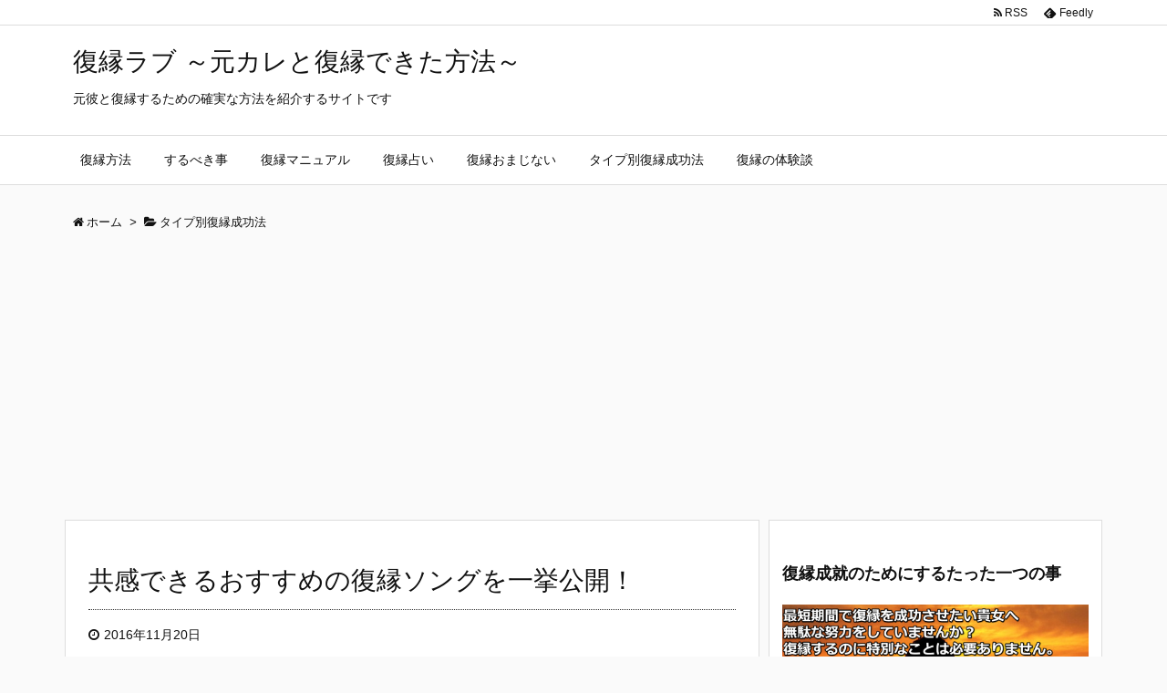

--- FILE ---
content_type: text/html; charset=UTF-8
request_url: http://hukuenlove.com/hukuensong/
body_size: 16148
content:
<!DOCTYPE html>
<html lang="ja" itemscope itemtype="http://schema.org/WebPage">
<head prefix="og: http://ogp.me/ns# article: http://ogp.me/ns/article# fb: http://ogp.me/ns/fb#">
<meta charset="UTF-8" />
<meta http-equiv="X-UA-Compatible" content="IE=edge" />
<meta name="viewport" content="width=device-width, initial-scale=1, user-scalable=yes" />
<title>共感できるおすすめの復縁ソングを一挙公開！ | 復縁ラブ ～元カレと復縁できた方法～</title><link rel='dns-prefetch' href='//ajax.googleapis.com' /><link rel='dns-prefetch' href='//s.w.org' /><meta name="description" content="復縁をしたくて色々と頑張ってる時と言うのは、気持ち的に辛い日々を送る事になります。そんな時に、気持ちを落ち着かせるために復縁ソングを聴く事はかなりオススメです。復縁の辛い時期に、精神的に安定させるため..." /><meta property="og:type" content="article" /><meta property="og:url" content="http://hukuenlove.com/hukuensong/" /><meta property="og:title" content="共感できるおすすめの復縁ソングを一挙公開！ | 復縁ラブ ～元カレと復縁できた方法～" /><meta property="og:description" content="復縁をしたくて色々と頑張ってる時と言うのは、気持ち的に辛い日々を送る事になります。そんな時に、気持ちを落ち着かせるために復縁ソングを聴く事はかなりオススメです。復縁の辛い時期に、精..." /><meta property="og:image" content="http://hukuenlove.com/wp-content/uploads/2016/10/hukuenlove_hukuensong.jpg" /><meta property="og:image:width" content="400" /><meta property="og:image:height" content="296" /><meta property="og:site_name" content="復縁ラブ ～元カレと復縁できた方法～" /><meta property="og:locale" content="ja_JP" /><meta property="article:section" content="タイプ別復縁成功法" /><meta property="article:published_time" content="2016-11-20T12:37:33Z" /><meta property="article:modified_time" content="2016-11-20T12:37:33Z" /><meta name="twitter:card" content="summary_large_image" /><meta name="twitter:domain" content="hukuenlove.com" /><meta name="twitter:creator" content="@ayumieverlasti1" /><meta name="twitter:site" content="@ayumieverlasti1" /><!-- This site uses the Google Analytics by MonsterInsights plugin v7.0.4 - Using Analytics tracking - https://www.monsterinsights.com/ --><script data-cfasync="false">
var mi_track_user = true;
var disableStr = 'ga-disable-UA-74315362-1';
/* Function to detect opted out users */
function __gaTrackerIsOptedOut() {
return document.cookie.indexOf(disableStr + '=true') > -1;
}
/* Disable tracking if the opt-out cookie exists. */
if ( __gaTrackerIsOptedOut() ) {
window[disableStr] = true;
}
/* Opt-out function */
function __gaTrackerOptout() {
  document.cookie = disableStr + '=true; expires=Thu, 31 Dec 2099 23:59:59 UTC; path=/';
  window[disableStr] = true;
}
if ( mi_track_user ) {
(function(i,s,o,g,r,a,m){i['GoogleAnalyticsObject']=r;i[r]=i[r]||function(){
(i[r].q=i[r].q||[]).push(arguments)},i[r].l=1*new Date();a=s.createElement(o),
m=s.getElementsByTagName(o)[0];a.async=1;a.src=g;m.parentNode.insertBefore(a,m)
})(window,document,'script','//www.google-analytics.com/analytics.js','__gaTracker');
__gaTracker('create', 'UA-74315362-1', 'auto');
__gaTracker('set', 'forceSSL', true);
__gaTracker('send','pageview');
} else {
console.log( "" );
(function() {
/* https://developers.google.com/analytics/devguides/collection/analyticsjs/ */
var noopfn = function() {
return null;
};
var noopnullfn = function() {
return null;
};
var Tracker = function() {
return null;
};
var p = Tracker.prototype;
p.get = noopfn;
p.set = noopfn;
p.send = noopfn;
var __gaTracker = function() {
var len = arguments.length;
if ( len === 0 ) {
return;
}
var f = arguments[len-1];
if ( typeof f !== 'object' || f === null || typeof f.hitCallback !== 'function' ) {
console.log( 'Not running function __gaTracker(' + arguments[0] + " ....) because you\'re not being tracked. ");
return;
}
try {
f.hitCallback();
} catch (ex) {
}
};
__gaTracker.create = function() {
return new Tracker();
};
__gaTracker.getByName = noopnullfn;
__gaTracker.getAll = function() {
return [];
};
__gaTracker.remove = noopfn;
window['__gaTracker'] = __gaTracker;
})();
}
</script><!-- / Google Analytics by MonsterInsights --><link rel="amphtml" href="http://hukuenlove.com/hukuensong/amp/"><link rel="canonical" href="http://hukuenlove.com/hukuensong/" /><link rel='shortlink' href='http://hukuenlove.com/?p=526' /><link rel="pingback" href="http://hukuenlove.com/xmlrpc.php" /><link rel="author" href="http://hukuenlove.com/author/hukuenlove/" /><link rel="alternate" type="application/rss+xml" title="復縁ラブ ～元カレと復縁できた方法～ RSS Feed" href="http://hukuenlove.com/feed/" /><link rel="alternate" type="application/atom+xml" title="復縁ラブ ～元カレと復縁できた方法～ Atom Feed" href="http://hukuenlove.com/feed/atom/" /><script async src="//pagead2.googlesyndication.com/pagead/js/adsbygoogle.js"></script><script>
     (adsbygoogle = window.adsbygoogle || []).push({
          google_ad_client: "ca-pub-4342484172702403",
          enable_page_level_ads: true
     });
</script><link rel="preload" as="font" type="font/woff2" href="//hukuenlove.com/wp-content/themes/luxech/fonts/fontawesome-webfont.woff2" crossorigin /><link rel="preload" as="font" type="font/woff" href="//hukuenlove.com/wp-content/themes/luxech/fonts/icomoon/fonts/icomoon.woff" crossorigin /><link rel="icon" href="http://hukuenlove.com/wp-content/themes/luxech/images/favicon.ico" /><link rel="apple-touch-icon-precomposed" href="http://hukuenlove.com/wp-content/themes/luxech/images/apple-touch-icon-precomposed.png" /><noscript><link rel="stylesheet" id="nav-css" href="//hukuenlove.com/wp-content/themes/luxeritas/styles/nav.min.css?v=1768881310" media="all" /></noscript><noscript><link rel="stylesheet" id="async-css" href="//hukuenlove.com/wp-content/themes/luxeritas/style.async.min.css?v=1768881310" media="all" /></noscript><link rel="stylesheet" id="pz-linkcard-css" href="//hukuenlove.com/wp-content/uploads/pz-linkcard/style.css" media="all" /><link rel="stylesheet" id="wordpress-popular-posts-css-css" href="//hukuenlove.com/wp-content/plugins/wordpress-popular-posts/public/css/wpp.css" media="all" /><link rel="stylesheet" id="luxech-css" href="//hukuenlove.com/wp-content/themes/luxech/style.min.css?v=1768881310" media="all" /><script src="//hukuenlove.com/wp-content/themes/luxeritas/js/luxe.async.min.js?v=1768881310" async defer></script><script src="//ajax.googleapis.com/ajax/libs/jquery/1.12.4/jquery.min.js"></script><script src="//hukuenlove.com/wp-content/themes/luxeritas/js/luxe.min.js?v=1768881310" async defer></script><script>
/* <![CDATA[ */
var monsterinsights_frontend = {"js_events_tracking":"true","is_debug_mode":"false","download_extensions":"doc,exe,js,pdf,ppt,tgz,zip,xls","inbound_paths":"","home_url":"http:\/\/hukuenlove.com","track_download_as":"event","internal_label":"int","hash_tracking":"false"};
/* ]]> */
</script><script src="//hukuenlove.com/wp-content/plugins/google-analytics-for-wordpress/assets/js/frontend.min.js"></script><script>
/* <![CDATA[ */
var wpp_params = {"sampling_active":"","sampling_rate":"100","ajax_url":"http:\/\/hukuenlove.com\/wp-admin\/admin-ajax.php","action":"update_views_ajax","ID":"526","token":"2707f325bc"};
/* ]]> */
</script><script src="//hukuenlove.com/wp-content/plugins/wordpress-popular-posts/public/js/wpp.js"></script><script>
window._wpemojiSettings = {"baseUrl":"https:\/\/s.w.org\/images\/core\/emoji\/2.3\/72x72\/","ext":".png","svgUrl":"https:\/\/s.w.org\/images\/core\/emoji\/2.3\/svg\/","svgExt":".svg","source":{"concatemoji":"http:\/\/hukuenlove.com\/wp-includes\/js\/wp-emoji-release.min.js"}};
!function(t,a,e){var r,i,n,o=a.createElement("canvas"),l=o.getContext&&o.getContext("2d");function c(t){var e=a.createElement("script");e.src=t,e.defer=e.type="text/javascript",a.getElementsByTagName("head")[0].appendChild(e)}for(n=Array("flag","emoji4"),e.supports={everything:!0,everythingExceptFlag:!0},i=0;i<n.length;i++)e.supports[n[i]]=function(t){var e,a=String.fromCharCode;if(!l||!l.fillText)return!1;switch(l.clearRect(0,0,o.width,o.height),l.textBaseline="top",l.font="600 32px Arial",t){case"flag":return(l.fillText(a(55356,56826,55356,56819),0,0),e=o.toDataURL(),l.clearRect(0,0,o.width,o.height),l.fillText(a(55356,56826,8203,55356,56819),0,0),e===o.toDataURL())?!1:(l.clearRect(0,0,o.width,o.height),l.fillText(a(55356,57332,56128,56423,56128,56418,56128,56421,56128,56430,56128,56423,56128,56447),0,0),e=o.toDataURL(),l.clearRect(0,0,o.width,o.height),l.fillText(a(55356,57332,8203,56128,56423,8203,56128,56418,8203,56128,56421,8203,56128,56430,8203,56128,56423,8203,56128,56447),0,0),e!==o.toDataURL());case"emoji4":return l.fillText(a(55358,56794,8205,9794,65039),0,0),e=o.toDataURL(),l.clearRect(0,0,o.width,o.height),l.fillText(a(55358,56794,8203,9794,65039),0,0),e!==o.toDataURL()}return!1}(n[i]),e.supports.everything=e.supports.everything&&e.supports[n[i]],"flag"!==n[i]&&(e.supports.everythingExceptFlag=e.supports.everythingExceptFlag&&e.supports[n[i]]);e.supports.everythingExceptFlag=e.supports.everythingExceptFlag&&!e.supports.flag,e.DOMReady=!1,e.readyCallback=function(){e.DOMReady=!0},e.supports.everything||(r=function(){e.readyCallback()},a.addEventListener?(a.addEventListener("DOMContentLoaded",r,!1),t.addEventListener("load",r,!1)):(t.attachEvent("onload",r),a.attachEvent("onreadystatechange",function(){"complete"===a.readyState&&e.readyCallback()})),(r=e.source||{}).concatemoji?c(r.concatemoji):r.wpemoji&&r.twemoji&&(c(r.twemoji),c(r.wpemoji)))}(window,document,window._wpemojiSettings);
</script><style>img.wp-smiley,img.emoji{display: inline !important;border: none !important;box-shadow: none !important;height: 1em !important;width: 1em !important;margin: 0 .07em !important;vertical-align: -0.1em !important;background: none !important;padding: 0 !important}</style>
</head>
<body class="post-template-default single single-post postid-526 single-format-standard">
<div id="header" itemscope itemtype="https://schema.org/WPHeader">
<header>
<div id="head-in">
<div class="head-cover">
<div class="info" itemscope itemtype="http://schema.org/WebSite">
<p class="sitename"><a href="http://hukuenlove.com/" itemprop="url"><span itemprop="name about">復縁ラブ ～元カレと復縁できた方法～</span></a></p>
<p class="desc" itemprop="alternativeHeadline">元彼と復縁するための確実な方法を紹介するサイトです</p>
</div><!--/.info-->
</div><!--/.head-cover-->
<nav itemscope itemtype="http://schema.org/SiteNavigationElement">
<div id="nav">
<div id="gnavi">
<div class="menu-%e5%be%a9%e7%b8%81love%e3%82%b0%e3%83%ad%e3%83%bc%e3%83%90%e3%83%ab%e3%83%a1%e3%83%8b%e3%83%a5%e3%83%bc-container"><ul id="menu-%e5%be%a9%e7%b8%81love%e3%82%b0%e3%83%ad%e3%83%bc%e3%83%90%e3%83%ab%e3%83%a1%e3%83%8b%e3%83%a5%e3%83%bc" class="menu clearfix"><li id="menu-item-39" class="menu-item menu-item-type-taxonomy menu-item-object-category menu-item-39"><a itemprop="url" href="http://hukuenlove.com/category/motokarehukuen/"><span itemprop="name">復縁方法</span></a></li><li id="menu-item-40" class="menu-item menu-item-type-taxonomy menu-item-object-category menu-item-40"><a itemprop="url" href="http://hukuenlove.com/category/surubekikoto/"><span itemprop="name">するべき事</span></a></li><li id="menu-item-41" class="menu-item menu-item-type-taxonomy menu-item-object-category menu-item-41"><a itemprop="url" href="http://hukuenlove.com/category/manual/"><span itemprop="name">復縁マニュアル</span></a></li><li id="menu-item-42" class="menu-item menu-item-type-taxonomy menu-item-object-category menu-item-42"><a itemprop="url" href="http://hukuenlove.com/category/hukuenuranai/"><span itemprop="name">復縁占い</span></a></li><li id="menu-item-43" class="menu-item menu-item-type-taxonomy menu-item-object-category menu-item-43"><a itemprop="url" href="http://hukuenlove.com/category/hukuenomajinai/"><span itemprop="name">復縁おまじない</span></a></li><li id="menu-item-44" class="menu-item menu-item-type-taxonomy menu-item-object-category current-post-ancestor current-menu-parent current-post-parent menu-item-44"><a itemprop="url" href="http://hukuenlove.com/category/seikouhou/"><span itemprop="name">タイプ別復縁成功法</span></a></li><li id="menu-item-45" class="menu-item menu-item-type-taxonomy menu-item-object-category menu-item-45"><a itemprop="url" href="http://hukuenlove.com/category/taikendan/"><span itemprop="name">復縁の体験談</span></a></li></ul></div><div id="data-prev" data-prev="http://hukuenlove.com/hukuenkigan/"></div>
<div id="data-next" data-next="http://hukuenlove.com/suzumushidera/"></div>
<ul class="mobile-nav">
<li class="mob-menu"><i class="fa fa-list fa-fw"></i><p>Menu</p></li>
<li class="mob-side"><i class="fa fa-exchange"></i><p>Sidebar</p></li>
<li class="mob-prev"><i>&laquo;</i><p>Prev</p></li>
<li class="mob-next"><i>&raquo;</i><p>Next</p></li>
<li class="mob-search"><i class="fa fa-search"></i><p>Search</p></li>
</ul>
</div><!--/#gnavi-->
<div class="cboth"></div>
</div><!--/#nav-->
<div class="band">
<div id="head-band">
<div class="band-menu">
<ul><li><span class="snsf rss"><a href="http://hukuenlove.com/feed/" target="_blank" title="RSS" rel="nofollow" itemprop="sameAs url">&nbsp;<i class="fa fa-rss"></i>&nbsp;<span class="fname">RSS</span>&nbsp;</a></span></li>
<li><span class="snsf feedly"><a href="//feedly.com/index.html#subscription/feed/http%3A%2F%2Fhukuenlove.com%2Ffeed%2F" target="_blank" title="Feedly" rel="nofollow" itemprop="sameAs url">&nbsp;<i class="ico-feedly"></i>&nbsp;<span class="fname">Feedly</span>&nbsp;</a></span></li>
</ul>
</div>
</div><!--/#head-band-->
</div><!--/.band-->
</nav>
</div><!--/#head-in-->
</header>
</div><!--/#header-->
<div class="container">
<div itemprop="breadcrumb">
<ol id="breadcrumb" itemscope itemtype="http://schema.org/BreadcrumbList">
<li itemscope itemtype="http://schema.org/ListItem" itemprop="itemListElement"><i class="fa fa-home fa-fw"></i><a itemprop="item" href="http://hukuenlove.com/"><span itemprop="name">ホーム</span></a><meta itemprop="position" content="1" /><i class="arrow">&gt;</i></li><li itemscope itemtype="http://schema.org/ListItem" itemprop="itemListElement"><i class="fa fa-folder-open"></i><a itemprop="item" href="http://hukuenlove.com/category/seikouhou/"><span itemprop="name">タイプ別復縁成功法</span></a><meta itemprop="position" content="2" /></li></ol><!--/breadcrumb-->
</div>
<div id="primary" class="clearfix">
<div id="main">
<main>
<article>
<div id="core" class="grid">
<div itemprop="mainEntityOfPage" id="post-526" class="post post-526 type-post status-publish format-standard has-post-thumbnail hentry category-seikouhou tag-15 tag-9 tag-105 tag-104 tag-29">
<h1 class="entry-title" itemprop="headline name">共感できるおすすめの復縁ソングを一挙公開！</h1>
<div class="clearfix">
<p class="meta"><i class="fa fa-clock-o"></i><span class="date published"><time class="entry-date updated" datetime="2016-11-20T12:37:33+00:00" itemprop="datePublished">2016年11月20日</time></span></p><aside>
<div id="sns-tops">
<div class="sns-c">
<ul class="snsb clearfix">
<!--twitter-->
<li class="twitter"><a href="//twitter.com/share?text=%E5%85%B1%E6%84%9F%E3%81%A7%E3%81%8D%E3%82%8B%E3%81%8A%E3%81%99%E3%81%99%E3%82%81%E3%81%AE%E5%BE%A9%E7%B8%81%E3%82%BD%E3%83%B3%E3%82%B0%E3%82%92%E4%B8%80%E6%8C%99%E5%85%AC%E9%96%8B%EF%BC%81%20%7C%20%E5%BE%A9%E7%B8%81%E3%83%A9%E3%83%96%20%EF%BD%9E%E5%85%83%E3%82%AB%E3%83%AC%E3%81%A8%E5%BE%A9%E7%B8%81%E3%81%A7%E3%81%8D%E3%81%9F%E6%96%B9%E6%B3%95%EF%BD%9E&amp;url=http://hukuenlove.com/hukuensong/" title="Tweet" target="_blank" rel="nofollow"><i class="fa fa-twitter">&nbsp;</i><span class="snsname">Twitter</span></a></li>
<!--facebook-->
<li class="facebook"><a href="//www.facebook.com/sharer/sharer.php?u=http://hukuenlove.com/hukuensong/&amp;t=%E5%85%B1%E6%84%9F%E3%81%A7%E3%81%8D%E3%82%8B%E3%81%8A%E3%81%99%E3%81%99%E3%82%81%E3%81%AE%E5%BE%A9%E7%B8%81%E3%82%BD%E3%83%B3%E3%82%B0%E3%82%92%E4%B8%80%E6%8C%99%E5%85%AC%E9%96%8B%EF%BC%81%20%7C%20%E5%BE%A9%E7%B8%81%E3%83%A9%E3%83%96%20%EF%BD%9E%E5%85%83%E3%82%AB%E3%83%AC%E3%81%A8%E5%BE%A9%E7%B8%81%E3%81%A7%E3%81%8D%E3%81%9F%E6%96%B9%E6%B3%95%EF%BD%9E" title="Share on Facebook" target="_blank" rel="nofollow"><i class="fa fa-facebook">&nbsp;</i><span class="snsname">Facebook</span></a></li>
<!--google+1-->
<li class="google"><a href="//plus.google.com/share?url=http://hukuenlove.com/hukuensong/" onclick="javascript:window.open(this.href, '', 'menubar=no,toolbar=no,resizable=yes,scrollbars=yes,height=600,width=600');return false;" title="Google+" target="_blank" rel="nofollow"><i class="fa fa-google-plus">&nbsp;</i><span class="snsname">Google+</span></a></li>
<!--linkedin-->
<li class="linkedin"><a href="//www.linkedin.com/shareArticle?mini=true&amp;url=http://hukuenlove.com/hukuensong/&amp;title=%E5%85%B1%E6%84%9F%E3%81%A7%E3%81%8D%E3%82%8B%E3%81%8A%E3%81%99%E3%81%99%E3%82%81%E3%81%AE%E5%BE%A9%E7%B8%81%E3%82%BD%E3%83%B3%E3%82%B0%E3%82%92%E4%B8%80%E6%8C%99%E5%85%AC%E9%96%8B%EF%BC%81%20%7C%20%E5%BE%A9%E7%B8%81%E3%83%A9%E3%83%96%20%EF%BD%9E%E5%85%83%E3%82%AB%E3%83%AC%E3%81%A8%E5%BE%A9%E7%B8%81%E3%81%A7%E3%81%8D%E3%81%9F%E6%96%B9%E6%B3%95%EF%BD%9E&amp;summary=%E5%BE%A9%E7%B8%81%E3%82%92%E3%81%97%E3%81%9F%E3%81%8F%E3%81%A6%E8%89%B2%E3%80%85%E3%81%A8%E9%A0%91%E5%BC%B5%E3%81%A3%E3%81%A6%E3%82%8B%E6%99%82%E3%81%A8%E8%A8%80%E3%81%86%E3%81%AE%E3%81%AF%E3%80%81%E6%B0%97%E6%8C%81%E3%81%A1%E7%9A%84%E3%81%AB%E8%BE%9B%E3%81%84%E6%97%A5%E3%80%85%E3%82%92%E9%80%81%E3%82%8B%E4%BA%8B%E3%81%AB%E3%81%AA%E3%82%8A%E3%81%BE%E3%81%99%E3%80%82%E3%81%9D%E3%82%93%E3%81%AA%E6%99%82%E3%81%AB%E3%80%81%E6%B0%97%E6%8C%81%E3%81%A1%E3%82%92%E8%90%BD%E3%81%A1%E7%9D%80%E3%81%8B%E3%81%9B%E3%82%8B%E3%81%9F%E3%82%81%E3%81%AB%E5%BE%A9%E7%B8%81%E3%82%BD%E3%83%B3%E3%82%B0%E3%82%92%E8%81%B4%E3%81%8F%E4%BA%8B%E3%81%AF%E3%81%8B%E3%81%AA%E3%82%8A%E3%82%AA%E3%82%B9%E3%82%B9%E3%83%A1%E3%81%A7%E3%81%99%E3%80%82%E5%BE%A9%E7%B8%81%E3%81%AE%E8%BE%9B%E3%81%84%E6%99%82%E6%9C%9F%E3%81%AB%E3%80%81%E7%B2%BE%E7%A5%9E%E7%9A%84%E3%81%AB%E5%AE%89%E5%AE%9A%E3%81%95%E3%81%9B%E3%82%8B%E3%81%9F%E3%82%81..." title="Share on LinkedIn" target="_blank" rel="nofollow"><i class="fa fa-linkedin">&nbsp;</i><span class="snsname">LinkedIn</span></a></li>
<!--pocket-->
<li class="pocket"><a href="//getpocket.com/edit?url=http://hukuenlove.com/hukuensong/" title="Pocket: Read it Later" target="_blank" rel="nofollow"><i class="fa fa-get-pocket">&nbsp;</i><span class="snsname">Pocket</span></a></li>
</ul>
<div class="clearfix"></div>
</div>
</div>
</aside>
<p><img src="http://hukuenlove.com/wp-content/uploads/2016/10/hukuenlove_hukuensong.jpg" alt="共感できるおすすめの復縁ソングを一挙公開！" /></p>
<p>復縁したいという気持ちの時、特に夜は辛くて泣きたくなってしまったり、情緒不安定になってしまう事もあったりします。</p>
<p>そんな時は、復縁ソングを聴く事で気持ちを落ち着かせることもできます。</p>
<p>気持ちが落ち着く復縁ソングをご紹介させて頂きます。</p>
<div style="background-color: #ffeff4; border: 1px solid #dddddd; padding: 30px 10px 10px 10px; font-size: 1em;">
<strng>　目次</strng></p>
<ol>
<li><a href="#title1">復縁したい時にオススメの復縁ソング</a></li>
<li><a href="#title2">復縁ソング！コブクロの赤い糸</a></li>
<li><a href="#title3">復縁ソング！アンジェラアキ「Agein」</a></li>
<li><a href="#title4">復縁ソング！ソナーポケット「好きだよ。～100回の後悔～」</a></li>
</ol>
</div>
<div id="custom_html-13" class="widget_text widget post-h2-title widget_custom_html"><div class="textwidget custom-html-widget"><script async src="//pagead2.googlesyndication.com/pagead/js/adsbygoogle.js"></script>
<!-- hukuenlove.com 01 記事下 -->
<ins class="adsbygoogle"
     style="display:block"
     data-ad-client="ca-pub-4342484172702403"
     data-ad-slot="5286521370"
     data-ad-format="rectangle"></ins>
<script>
(adsbygoogle = window.adsbygoogle || []).push({});
</script></div></div>
<h2 id="title1">復縁したい時にオススメの復縁ソング</h2>
<p>復縁を望んで行動を起こそうという時って相手にもっと近づきたいけど、焦ってはいけないというもどかしさもあって、せつない気持ちになりますよね。</p>
<p>また、夜に色々と想いが溢れてしまい、眠れなくなってしまったり…。<strong>辛い気持ちになる事も多々あるはず</strong>です。</p>
<p>そんな時は<span style="background-color:#ffe8f1;"><strong>自分の気持ちを代弁してくれるような復縁ソングを聞くと、一歩前に踏み出す勇気が出たり、気持ちを落ち着かせること</strong></span>ができます。</p>
<p>そこで、数ある復縁ソングの中からおすすめの曲を紹介していきます。</p>
<h2 id="title2">復縁ソング！コブクロの赤い糸</h2>
<p>まず一押しなのが、<strong>コブクロの「赤い糸」</strong>で復縁を望むダイレクトな気持ちが綴られた曲です。</p>
<p>元カレと今カレの間で揺れ動き別れを告げられた女性が気持ちの整理をつけて、もう一度元カレとやり直すというストーリーが描かれています。</p>
<p>一度は別れたけれど、やっぱり二人は赤い糸で強く結ばれていたというフレーズはすごく共感できるし、せつないメロディーが胸に染みわたる曲です。</p>
<p>多くの女性たちに、共感されている曲のナンバー1でしょう。</p>
<div class="youtube-adds fr_" data-id="https://www.youtube.com/watch?v=lPeYQabbe_Y" data-margin="2%" data-url="http://xn--n8jtcyglgmiv67qi0ae38d.xyz/hukuenhouhou.html" data-title="復縁成就のためにするたった一つの事" data-desc="たった一つのことを続けるだけで 元カレと復縁できる方法はこちら"></div>
<h2 id="title3">復縁ソング！アンジェラアキ「Agein」</h2>
<p>また、<strong>アンジェラアキの「Agein」</strong>は、もう一度恋したい、向き合いたいという素直な気持ちがダイレクトに伝わる曲です。</p>
<p>アップテンポの明るい曲調なので、聞いていて前向きな気持ちになれます。</p>
<p>きっと自分の思いもカレに届く、もう一度願いを叶えたいという気持ちを乗せて胸に響く復縁ソングです。</p>
<p>辛い気持ちが抑えられない夜に、聴いてみませんか？</p>
<div class="youtube-adds fr_" data-id="https://www.youtube.com/watch?v=67j64wL88FI" data-margin="2%" data-url="http://xn--n8jtcyglgmiv67qi0ae38d.xyz/hukuenhouhou.html" data-title="復縁成就のためにするたった一つの事" data-desc="たった一つのことを続けるだけで 元カレと復縁できる方法はこちら"></div>
<h2 id="title4">復縁ソング！ソナーポケット「好きだよ。～100回の後悔～」</h2>
<p>そして、<strong>ソナーポケット「好きだよ。～100回の後悔～」</strong>は別れたことを後悔し、愛する人を忘れられない気持ちをストレートに歌った曲です。</p>
<p>お揃いのリングや記念日のメールなど、二人の思い出がたくさん詰まった歌詞にカレを思い出し、もう一度やり直したいという気持ちが募ります。</p>
<p>復縁を後押ししてくれるということで、たくさんの女性から支持されています。</p>
<div class="youtube-adds fr_" data-id="https://www.youtube.com/watch?v=yF_eQ5009ec" data-margin="2%" data-url="http://xn--n8jtcyglgmiv67qi0ae38d.xyz/hukuenhouhou.html" data-title="復縁成就のためにするたった一つの事" data-desc="たった一つのことを続けるだけで 元カレと復縁できる方法はこちら"></div>
<p>他に恋愛ソングの女王として、恋する女性の気持ちを綴った歌詞が共感を呼ぶ西野カナの歌も、復縁を前向きに考えられる曲がたくさんあります。</p>
<p>「会いたくて会いたくて」はもう一度元の二人に戻れたらいいという願いと、ただひたすら会いたいという素直な気持ちを歌っています。</p>
<p>また「運命の人」も、改めてカレではなければいけない、カレが運命の相手だと気づかされるといった歌詞が印象的で、復縁に向けて頑張る女性のための曲です。</p>
<p>復縁目指して頑張っている方は、ぜひ一度聞いてみてください。きっと前向きな気持ちになれるはずです。</p>
<p>ご紹介させて頂いた復縁ソングは、復縁の歌詞を曲に乗せた王道ソングですが、他にも<span style="background-color:#ffe8f1;"><strong>自分の好きな歌手の曲などで、元気が出る曲などがありましたら、そういう曲を聴くのもオススメ</strong></span>です。</p>
<p>自分自身が元気になれる曲で、復縁の辛い時期を乗り切ってみませんか？</p>
<div id="custom_html-12" class="widget_text widget posts-under-1 widget_custom_html"><div class="textwidget custom-html-widget"><script async src="//pagead2.googlesyndication.com/pagead/js/adsbygoogle.js"></script>
<!-- hukuenlove.com 01 記事下 -->
<ins class="adsbygoogle"
     style="display:block"
     data-ad-client="ca-pub-4342484172702403"
     data-ad-slot="5286521370"
     data-ad-format="rectangle"></ins>
<script>
(adsbygoogle = window.adsbygoogle || []).push({});
</script></div></div></div>
<div class="meta-box">
<p class="meta meta-u"><i class="fa fa-folder"></i><span class="category" itemprop="keywords"><a href="http://hukuenlove.com/category/seikouhou/">タイプ別復縁成功法</a></span><i class="fa fa-tags"></i><span class="tags" itemprop="keywords"><a href="http://hukuenlove.com/tag/%e3%82%88%e3%82%8a%e3%82%92%e6%88%bb%e3%81%99%e6%96%b9%e6%b3%95/">よりを戻す方法</a>, <a href="http://hukuenlove.com/tag/%e5%be%a9%e7%b8%81/">復縁</a>, <a href="http://hukuenlove.com/tag/%e5%be%a9%e7%b8%81%e3%80%80%e5%be%a9%e7%b8%81%e3%81%ae%e6%9b%b2/">復縁　復縁の曲</a>, <a href="http://hukuenlove.com/tag/%e5%be%a9%e7%b8%81%e3%80%80%e5%be%a9%e7%b8%81%e3%82%bd%e3%83%b3%e3%82%b0/">復縁　復縁ソング</a>, <a href="http://hukuenlove.com/tag/%e5%be%a9%e7%b8%81%e3%80%80%e6%88%90%e5%8a%9f/">復縁　成功</a></span></p><p class="vcard author"><i class="fa fa-pencil"></i>Posted by <span class="fn" itemprop="editor author creator copyrightHolder"><a href="http://hukuenlove.com/author/hukuenlove/">hukuenlove</a></span></p>
</div><!--/.meta-box-->
<hr /></div><!--/.post-->
<aside>
<div class="sns-msg" ><h2>よろしければシェアお願いします</h2></div>
<aside>
<div id="sns-bottoms">
<div class="sns-c">
<ul class="snsb clearfix">
<!--twitter-->
<li class="twitter"><a href="//twitter.com/share?text=%E5%85%B1%E6%84%9F%E3%81%A7%E3%81%8D%E3%82%8B%E3%81%8A%E3%81%99%E3%81%99%E3%82%81%E3%81%AE%E5%BE%A9%E7%B8%81%E3%82%BD%E3%83%B3%E3%82%B0%E3%82%92%E4%B8%80%E6%8C%99%E5%85%AC%E9%96%8B%EF%BC%81%20%7C%20%E5%BE%A9%E7%B8%81%E3%83%A9%E3%83%96%20%EF%BD%9E%E5%85%83%E3%82%AB%E3%83%AC%E3%81%A8%E5%BE%A9%E7%B8%81%E3%81%A7%E3%81%8D%E3%81%9F%E6%96%B9%E6%B3%95%EF%BD%9E&amp;url=http://hukuenlove.com/hukuensong/" title="Tweet" target="_blank" rel="nofollow"><i class="fa fa-twitter">&nbsp;</i><span class="snsname">Twitter</span></a></li>
<!--facebook-->
<li class="facebook"><a href="//www.facebook.com/sharer/sharer.php?u=http://hukuenlove.com/hukuensong/&amp;t=%E5%85%B1%E6%84%9F%E3%81%A7%E3%81%8D%E3%82%8B%E3%81%8A%E3%81%99%E3%81%99%E3%82%81%E3%81%AE%E5%BE%A9%E7%B8%81%E3%82%BD%E3%83%B3%E3%82%B0%E3%82%92%E4%B8%80%E6%8C%99%E5%85%AC%E9%96%8B%EF%BC%81%20%7C%20%E5%BE%A9%E7%B8%81%E3%83%A9%E3%83%96%20%EF%BD%9E%E5%85%83%E3%82%AB%E3%83%AC%E3%81%A8%E5%BE%A9%E7%B8%81%E3%81%A7%E3%81%8D%E3%81%9F%E6%96%B9%E6%B3%95%EF%BD%9E" title="Share on Facebook" target="_blank" rel="nofollow"><i class="fa fa-facebook">&nbsp;</i><span class="snsname">Facebook</span></a></li>
<!--google+1-->
<li class="google"><a href="//plus.google.com/share?url=http://hukuenlove.com/hukuensong/" onclick="javascript:window.open(this.href, '', 'menubar=no,toolbar=no,resizable=yes,scrollbars=yes,height=600,width=600');return false;" title="Google+" target="_blank" rel="nofollow"><i class="fa fa-google-plus">&nbsp;</i><span class="snsname">Google+</span></a></li>
<!--linkedin-->
<li class="linkedin"><a href="//www.linkedin.com/shareArticle?mini=true&amp;url=http://hukuenlove.com/hukuensong/&amp;title=%E5%85%B1%E6%84%9F%E3%81%A7%E3%81%8D%E3%82%8B%E3%81%8A%E3%81%99%E3%81%99%E3%82%81%E3%81%AE%E5%BE%A9%E7%B8%81%E3%82%BD%E3%83%B3%E3%82%B0%E3%82%92%E4%B8%80%E6%8C%99%E5%85%AC%E9%96%8B%EF%BC%81%20%7C%20%E5%BE%A9%E7%B8%81%E3%83%A9%E3%83%96%20%EF%BD%9E%E5%85%83%E3%82%AB%E3%83%AC%E3%81%A8%E5%BE%A9%E7%B8%81%E3%81%A7%E3%81%8D%E3%81%9F%E6%96%B9%E6%B3%95%EF%BD%9E&amp;summary=%E5%BE%A9%E7%B8%81%E3%82%92%E3%81%97%E3%81%9F%E3%81%8F%E3%81%A6%E8%89%B2%E3%80%85%E3%81%A8%E9%A0%91%E5%BC%B5%E3%81%A3%E3%81%A6%E3%82%8B%E6%99%82%E3%81%A8%E8%A8%80%E3%81%86%E3%81%AE%E3%81%AF%E3%80%81%E6%B0%97%E6%8C%81%E3%81%A1%E7%9A%84%E3%81%AB%E8%BE%9B%E3%81%84%E6%97%A5%E3%80%85%E3%82%92%E9%80%81%E3%82%8B%E4%BA%8B%E3%81%AB%E3%81%AA%E3%82%8A%E3%81%BE%E3%81%99%E3%80%82%E3%81%9D%E3%82%93%E3%81%AA%E6%99%82%E3%81%AB%E3%80%81%E6%B0%97%E6%8C%81%E3%81%A1%E3%82%92%E8%90%BD%E3%81%A1%E7%9D%80%E3%81%8B%E3%81%9B%E3%82%8B%E3%81%9F%E3%82%81%E3%81%AB%E5%BE%A9%E7%B8%81%E3%82%BD%E3%83%B3%E3%82%B0%E3%82%92%E8%81%B4%E3%81%8F%E4%BA%8B%E3%81%AF%E3%81%8B%E3%81%AA%E3%82%8A%E3%82%AA%E3%82%B9%E3%82%B9%E3%83%A1%E3%81%A7%E3%81%99%E3%80%82%E5%BE%A9%E7%B8%81%E3%81%AE%E8%BE%9B%E3%81%84%E6%99%82%E6%9C%9F%E3%81%AB%E3%80%81%E7%B2%BE%E7%A5%9E%E7%9A%84%E3%81%AB%E5%AE%89%E5%AE%9A%E3%81%95%E3%81%9B%E3%82%8B%E3%81%9F%E3%82%81..." title="Share on LinkedIn" target="_blank" rel="nofollow"><i class="fa fa-linkedin">&nbsp;</i><span class="snsname">LinkedIn</span></a></li>
<!--pocket-->
<li class="pocket"><a href="//getpocket.com/edit?url=http://hukuenlove.com/hukuensong/" title="Pocket: Read it Later" target="_blank" rel="nofollow"><i class="fa fa-get-pocket">&nbsp;</i><span class="snsname">Pocket</span></a></li>
</ul>
<div class="clearfix"></div>
</div>
</div>
</aside>
</aside>
</div><!--/#core-->
<aside>
<div id="pnavi" class="grid">
<div class="next"><a href="http://hukuenlove.com/suzumushidera/" rel="next"><img width="100" height="100" src="http://hukuenlove.com/wp-content/uploads/2016/10/hukuenlove_suzumushidera-100x100.jpg" class="attachment-thumb100 size-thumb100 wp-post-image" alt="復縁パワースポットとして有名な鈴虫寺とは？" srcset="http://hukuenlove.com/wp-content/uploads/2016/10/hukuenlove_suzumushidera-100x100.jpg 100w, http://hukuenlove.com/wp-content/uploads/2016/10/hukuenlove_suzumushidera-150x150.jpg 150w, http://hukuenlove.com/wp-content/uploads/2016/10/hukuenlove_suzumushidera-75x75.jpg 75w" sizes="(max-width: 100px) 100vw, 100px" /><div class="ntitle">復縁パワースポットとして有名な鈴虫寺とは？</div><div class="next-arrow"><i class="fa fa-arrow-right pull-right"></i>Next</div></a></div>
<div class="prev"><a href="http://hukuenlove.com/hukuenkigan/" rel="prev"><img width="100" height="100" src="http://hukuenlove.com/wp-content/uploads/2016/10/hukuenlove_hukuenkigan03-100x100.jpg" class="attachment-thumb100 size-thumb100 wp-post-image" alt="復縁で有名な神社！貴船神社" srcset="http://hukuenlove.com/wp-content/uploads/2016/10/hukuenlove_hukuenkigan03-100x100.jpg 100w, http://hukuenlove.com/wp-content/uploads/2016/10/hukuenlove_hukuenkigan03-150x150.jpg 150w, http://hukuenlove.com/wp-content/uploads/2016/10/hukuenlove_hukuenkigan03-75x75.jpg 75w" sizes="(max-width: 100px) 100vw, 100px" /><div class="ptitle">復縁を神頼み！？神社で復縁祈願をしよう</div><div class="prev-arrow"><i class="fa fa-arrow-left pull-left"></i>Prev</div></a></div>
</div><!--/.pnavi-->
<div id="related-box" class="grid">
<h2 class="related"><i class="fa fa-th-list"></i>関連記事</h2>
<div id="related">
<div class="toc clearfix">
<div class="term"><a href="http://hukuenlove.com/any-woman/"><img width="100" height="100" src="http://hukuenlove.com/wp-content/uploads/2016/03/hukuenlove66-100x100.jpg" class="attachment-thumb100 size-thumb100 wp-post-image" alt="元カレによりを戻したいと思ってもらう女性とはどんな女性なの？" srcset="http://hukuenlove.com/wp-content/uploads/2016/03/hukuenlove66-100x100.jpg 100w, http://hukuenlove.com/wp-content/uploads/2016/03/hukuenlove66-150x150.jpg 150w, http://hukuenlove.com/wp-content/uploads/2016/03/hukuenlove66-75x75.jpg 75w" sizes="(max-width: 100px) 100vw, 100px" /></a>
</div>
<div class="excerpt">
<h3><a href="http://hukuenlove.com/any-woman/">元カレによりを戻したいと思ってもらう女性とはどんな女性なの？</a></h3>
<p>元カレによりを戻したいと思われる女性になるには、どうしたらいいのでしょうか？ 戻 ...</p>
</div>
</div>
<div class="toc clearfix">
<div class="term"><a href="http://hukuenlove.com/omajinaikouka/"><img width="100" height="100" src="http://hukuenlove.com/wp-content/uploads/2016/10/hukuenlove129-100x100.jpg" class="attachment-thumb100 size-thumb100 wp-post-image" alt="復縁に効果のあるおまじないとは？復縁のおまじないの口コミ" srcset="http://hukuenlove.com/wp-content/uploads/2016/10/hukuenlove129-100x100.jpg 100w, http://hukuenlove.com/wp-content/uploads/2016/10/hukuenlove129-150x150.jpg 150w, http://hukuenlove.com/wp-content/uploads/2016/10/hukuenlove129-75x75.jpg 75w" sizes="(max-width: 100px) 100vw, 100px" /></a>
</div>
<div class="excerpt">
<h3><a href="http://hukuenlove.com/omajinaikouka/">復縁に効果のあるおまじないとは？復縁のおまじないの口コミ</a></h3>
<p>復縁したい彼がいるけど、連絡をする事も出来ないし、せめてその間に何かできないかな ...</p>
</div>
</div>
<div class="toc clearfix">
<div class="term"><a href="http://hukuenlove.com/surubekikoto/"><img width="100" height="100" src="http://hukuenlove.com/wp-content/uploads/2016/02/hukuenlove01-100x100.jpg" class="attachment-thumb100 size-thumb100 wp-post-image" alt="元カレとよりを戻したい方が復縁に向けてするべき事とは" srcset="http://hukuenlove.com/wp-content/uploads/2016/02/hukuenlove01-100x100.jpg 100w, http://hukuenlove.com/wp-content/uploads/2016/02/hukuenlove01-150x150.jpg 150w, http://hukuenlove.com/wp-content/uploads/2016/02/hukuenlove01-75x75.jpg 75w" sizes="(max-width: 100px) 100vw, 100px" /></a>
</div>
<div class="excerpt">
<h3><a href="http://hukuenlove.com/surubekikoto/">元カレとよりを戻したい方が復縁に向けてするべき事とは</a></h3>
<p>元カレと別れてしまった直後は、恐らく殆どの方が放心状態になり、復縁の事などは考え ...</p>
</div>
</div>
<div class="toc clearfix">
<div class="term"><a href="http://hukuenlove.com/reuniting-divorce/"><img width="100" height="100" src="http://hukuenlove.com/wp-content/uploads/2016/03/hukuenlove43-100x100.jpg" class="attachment-thumb100 size-thumb100 wp-post-image" alt="離婚からの復縁も可能！？離婚から復縁したい方がするべき事" srcset="http://hukuenlove.com/wp-content/uploads/2016/03/hukuenlove43-100x100.jpg 100w, http://hukuenlove.com/wp-content/uploads/2016/03/hukuenlove43-150x150.jpg 150w, http://hukuenlove.com/wp-content/uploads/2016/03/hukuenlove43-75x75.jpg 75w" sizes="(max-width: 100px) 100vw, 100px" /></a>
</div>
<div class="excerpt">
<h3><a href="http://hukuenlove.com/reuniting-divorce/">離婚からの復縁も可能！？離婚から復縁したい方がするべき事</a></h3>
<p>あの時は思わず離婚届に判を押してしまったけど、でもやっぱり彼がいなくては困る。そ ...</p>
</div>
</div>
<div class="toc clearfix">
<div class="term"><a href="http://hukuenlove.com/hikiyosenohousoku/"><img width="100" height="100" src="http://hukuenlove.com/wp-content/uploads/2016/03/hukuenlove60-100x100.jpg" class="attachment-thumb100 size-thumb100 wp-post-image" alt="引き寄せの法則で復縁を引き寄せる具体的な方法とは？" srcset="http://hukuenlove.com/wp-content/uploads/2016/03/hukuenlove60-100x100.jpg 100w, http://hukuenlove.com/wp-content/uploads/2016/03/hukuenlove60-150x150.jpg 150w, http://hukuenlove.com/wp-content/uploads/2016/03/hukuenlove60-300x300.jpg 300w, http://hukuenlove.com/wp-content/uploads/2016/03/hukuenlove60-75x75.jpg 75w, http://hukuenlove.com/wp-content/uploads/2016/03/hukuenlove60.jpg 450w" sizes="(max-width: 100px) 100vw, 100px" /></a>
</div>
<div class="excerpt">
<h3><a href="http://hukuenlove.com/hikiyosenohousoku/">引き寄せの法則で復縁を引き寄せる具体的な方法とは？</a></h3>
<p>彼と復縁したい。そう望んでる方にかなりオススメなのが、引き寄せの法則を使って復縁 ...</p>
</div>
</div>
</div>
</div><!--/#related-box-->
<div id="comments" class="grid"><h2 class="discussion"><i class="fa fa-id-card-o"></i>ディスカッション</h2><h3 class="messages"><i class="fa fa-comments-o"></i>コメント一覧</h3><p class="no-comments">まだ、コメントがありません</p><div id="respond" class="comment-respond"><h3 id="reply-title" class="comment-reply-title"><i class="fa fa-commenting-o"></i>コメントをどうぞ <small><a rel="nofollow" id="cancel-comment-reply-link" href="/hukuensong/#respond" style="display:none;">コメントをキャンセル</a></small></h3><p class="must-log-in">コメントを投稿するには<a href="http://hukuenlove.com/wp-login.php?redirect_to=http%3A%2F%2Fhukuenlove.com%2Fhukuensong%2F">ログイン</a>してください。</p></div><!-- #respond --></div><!--/comments-->
<div id="trackback" class="grid">
<h3 class="tb"><i class="fa fa-reply-all"></i>この記事のトラックバックURL</h3>
<input type="text" name="trackback_url" size="60" value="http://hukuenlove.com/hukuensong/trackback/" readonly="readonly" class="trackback-url" tabindex="0" accesskey="t" />
</div>
</aside>
</article>
</main>
</div><!--/#main-->
<div id="sidebar"><div id="side"><aside><div id="side-fixed"><div id="custom_html-2" class="widget_text widget widget_custom_html"><h3 class="side-title">復縁成就のためにするたった一つの事</h3><div class="textwidget custom-html-widget"><a href="http://xn--n8jtcyglgmiv67qi0ae38d.xyz/hukuenhouhou.html" target="_blank" rel="nofollow"><img src="http://hukuenlove.com/wp-content/uploads/2016/03/gohudehukuenbanner.jpg" alt="復縁成就のためにする一つの事" width="100%" /></a></div></div><div id="custom_html-17" class="widget_text widget widget_custom_html"><h3 class="side-title">保証付きのレイさんのオンライン講座</h3><div class="textwidget custom-html-widget">・３ヶ月講座<br><a href="https://kouza.selfsd.com/" target="_blank" rel="nofollow"><img src="http://hukuenlove.com/wp-content/uploads/2018/11/kouza-selfsdbunner.jpg" alt="レイさんのセルフソウルディスカバリー講座" width="100%"></a><br><br>
・１年講座<br><a href="https://kouza-1y.selfsd.com/" target="_blank" rel="nofollow"><img src="http://hukuenlove.com/wp-content/uploads/2018/11/kouza-1yselfsdbunner.jpg" alt="レイさんのセルフソウルディスカバリー講座" width="100%"></a></div></div><div id="custom_html-15" class="widget_text widget widget_custom_html"><h3 class="side-title">レイさんの鑑定メニュー</h3><div class="textwidget custom-html-widget">・新月のお願い事のテーマ<br><a href="https://xn--efvv3aa167e.com/newmoon-negaigotolp1/" target="_blank" rel="nofollow"><img src="http://hukuenlove.com/wp-content/uploads/2018/11/newmoon-negaigotolp1bunnerjpg.jpg" alt="レイさんの新月のお願い事のテーマ鑑定" width="100%"></a><br><br>
・生まれ持った財運<br><a href="https://www.kinunup.jp/shindanlp1/" target="_blank" rel="nofollow"><img src="http://hukuenlove.com/wp-content/uploads/2018/11/shindanlp01bunner.1jpg.jpg" alt="レイさんの金運アップ診断" width="100%" /></a><br><br>
・魂の設計図【定員制】<br>
（毎月の新月の日に募集開始）<br><a href="https://xn--glr64q24iq8g1z0blqbe39a.xyz/" target="_blank" rel="nofollow"><img src="http://hukuenlove.com/wp-content/uploads/2018/11/tamashiisekkeizubunner.png" alt="レイさんの西洋占星術鑑定　ソウルディスカバリー占星術" width="100%"></a></div></div><!-- WordPress Popular Posts Plugin [W] [all] [views] [regular] --><div id="wpp-2" class="widget popular-posts"><h3 class="side-title">復縁したい方のアクセスが多い記事TOP5</h3><ul class="wpp-list wpp-list-with-thumbnails"><li><a href="http://hukuenlove.com/palmistry/" title="復縁しやすい手相があるって本当？手相占いで復縁" target="_self"><img src="http://hukuenlove.com/wp-content/uploads/wordpress-popular-posts/130-featured-88x88.jpg" width="88" height="88" alt="復縁しやすい手相があるって本当？手相占いで復縁" class="wpp-thumbnail wpp_cached_thumb wpp_featured" /></a><a href="http://hukuenlove.com/palmistry/" title="復縁しやすい手相があるって本当？手相占いで復縁" class="wpp-post-title" target="_self">復縁しやすい手相があるって本当？手相占いで復縁</a><span class="wpp-meta post-stats"><span class="wpp-category">カテゴリ: <a href="http://hukuenlove.com/category/hukuenuranai/" class="category category-5">復縁占い</a></span></span></li><li><a href="http://hukuenlove.com/whurin/" title="W不倫で別れた相手との復縁は可能！？不倫の恋の復縁方法" target="_self"><img src="http://hukuenlove.com/wp-content/uploads/wordpress-popular-posts/475-featured-88x88.jpg" width="88" height="88" alt="W不倫で別れた相手との復縁は可能！？不倫の恋の復縁方法" class="wpp-thumbnail wpp_cached_thumb wpp_featured" /></a><a href="http://hukuenlove.com/whurin/" title="W不倫で別れた相手との復縁は可能！？不倫の恋の復縁方法" class="wpp-post-title" target="_self">W不倫で別れた相手との復縁は可能！？不倫の恋の復縁方法</a><span class="wpp-meta post-stats"><span class="wpp-category">カテゴリ: <a href="http://hukuenlove.com/category/seikouhou/" class="category category-7">タイプ別復縁成功法</a></span></span></li><li><a href="http://hukuenlove.com/reuniting-is-not/" title="復縁はないと言われてしまったけど元カレと復縁したい方へ" target="_self"><img src="http://hukuenlove.com/wp-content/uploads/wordpress-popular-posts/210-featured-88x88.jpg" width="88" height="88" alt="復縁はないと言われてしまったけど元カレと復縁したい方へ" class="wpp-thumbnail wpp_cached_thumb wpp_featured" /></a><a href="http://hukuenlove.com/reuniting-is-not/" title="復縁はないと言われてしまったけど元カレと復縁したい方へ" class="wpp-post-title" target="_self">復縁はないと言われてしまったけど元カレと復縁したい方へ</a><span class="wpp-meta post-stats"><span class="wpp-category">カテゴリ: <a href="http://hukuenlove.com/category/manual/" class="category category-4">復縁マニュアル</a></span></span></li><li><a href="http://hukuenlove.com/reuniting-possibility/" title="二度目の復縁の可能性は高い？低い？" target="_self"><img src="http://hukuenlove.com/wp-content/uploads/wordpress-popular-posts/125-featured-88x88.jpg" width="88" height="88" alt="二度目の復縁の可能性は高い？低い？" class="wpp-thumbnail wpp_cached_thumb wpp_featured" /></a><a href="http://hukuenlove.com/reuniting-possibility/" title="二度目の復縁の可能性は高い？低い？" class="wpp-post-title" target="_self">二度目の復縁の可能性は高い？低い？</a><span class="wpp-meta post-stats"><span class="wpp-category">カテゴリ: <a href="http://hukuenlove.com/category/surubekikoto/" class="category category-3">元カレとよりを戻すためにするべき事</a></span></span></li><li class="current"><a  title="共感できるおすすめの復縁ソングを一挙公開！" target="_self"><img src="http://hukuenlove.com/wp-content/uploads/wordpress-popular-posts/526-featured-88x88.jpg" width="88" height="88" alt="共感できるおすすめの復縁ソングを一挙公開！" class="wpp-thumbnail wpp_cached_thumb wpp_featured" /></a><a  title="共感できるおすすめの復縁ソングを一挙公開！" class="wpp-post-title" target="_self">共感できるおすすめの復縁ソングを一挙公開！</a><span class="wpp-meta post-stats"><span class="wpp-category">カテゴリ: <a href="http://hukuenlove.com/category/seikouhou/" class="category category-7">タイプ別復縁成功法</a></span></span></li></ul></div><div id="categories-2" class="widget widget_categories"><h3 class="side-title">カテゴリー</h3><ul><li class="cat-item cat-item-2"><a href="http://hukuenlove.com/category/motokarehukuen/" title="元カレと復縁する方法を知りたいという方にオススメの復縁するための方法をご紹介します。復縁すると決めたら、とにかく正しい方法で復縁に向かうことが大切です。自分勝手な思い込みは捨ててください。元カレと復縁したいと本気で思われてる方にオススメの方法をご紹介します。">元カレと復縁する方法</a></li><li class="cat-item cat-item-3"><a href="http://hukuenlove.com/category/surubekikoto/" title="元カレと別れてしまったけど、まだ好きだしよりを戻したい。そんな方におオススメの元カレとよりを戻すためにするべき事です。元カレとよりを戻すためには、本当に彼と復縁したいかをまず自問自答する事です。復縁したいと決めたのなら、冷却期間を置き自分磨きをしていきましょう。">元カレとよりを戻すためにするべき事</a></li><li class="cat-item cat-item-4"><a href="http://hukuenlove.com/category/manual/" title="別れてしまったけどまだ彼の事が好き。そんな時にオススメなのが、復縁マニュアルです。本気で復縁したいと思うようでしたら、復縁に向けて努力してみるべきです。今のあなたにできる事をまず始めてみませんか？何もしないで、そのままにしてしまうと、後で必ず後悔します。復縁できる可能性が高い復縁マニュアルをご紹介します。">復縁マニュアル</a></li><li class="cat-item cat-item-5"><a href="http://hukuenlove.com/category/hukuenuranai/" title="復縁の相談は、実は友達にするより第三者の方にするのが良いという事をご存知でしょうか？友達に相談しても、あなたの幸せを願って復縁なんて辞めなよと言われてしまいます。復縁に悩んでる時って、辛いですよね？どうしたらいいか分からなくなりませんか？そんな時にオススメなのが、復縁占いなのです。">復縁占い</a></li><li class="cat-item cat-item-6"><a href="http://hukuenlove.com/category/hukuenomajinai/" title="復縁って、なかなか思うようにいかないものです。それもそのはず、自分だけの気持ちではどうにもなりませんよね？元カレの気持ちあってこそです。色々できる事はしてみたけど、彼と復縁できなかったという方にオススメなのが、復縁のおまじないです。おまじないの効果で復縁できた方もたくさんいます。復縁のおまじないの紹介です。">復縁おまじない</a></li><li class="cat-item cat-item-7"><a href="http://hukuenlove.com/category/seikouhou/" title="復縁は復縁でも、色々なパターンがありますよね？自分から振った場合、彼から振られてしまった場合によっても異なってきますし、ケンカ別れをしたのか、嫌いになられてしまったのか、他に好きな人が出来たのか、色々なパターンがあるはずです。タイプ別に復縁の成功法をご紹介していきます。">タイプ別復縁成功法</a></li><li class="cat-item cat-item-8"><a href="http://hukuenlove.com/category/taikendan/" title="復縁したいけど、復縁に成功された方はどんな形で復縁に成功したのか気になりませんか？そんな方々のために、復縁の体験談をご紹介させて頂きます。もちろん、別れた状況によっても、彼との関係によっても、復縁は異なってきます。ただし、復縁に成功された方の体験談は、復縁の参考になるはずです。">復縁の体験談</a></li><li class="cat-item cat-item-57"><a href="http://hukuenlove.com/category/profile/" title="復縁ラブ管理人アユミのプロフィールです。">管理人プロフィール</a></li></ul></div><div id="custom_html-4" class="widget_text widget widget_custom_html"><h3 class="side-title">管理人プロフィール</h3><div class="textwidget custom-html-widget"><div align="left"><img src="http://hukuenlove.com/wp-content/uploads/2016/03/hukuenlove-ayumi.jpg" alt="復縁ラブ管理人アユミ" width="150" /></div>
はじめまして、復縁ラブの管理人アユミです。
<br><br><br>
結婚を約束した彼と別れる事になり、辛い日々を過ごしていました。
<br><br><br>
色々と復縁の努力をして行った結果、復縁に成功する事ができました。
<br><br>
そして、無事結婚できました。
<br><br><br>
復縁について色々調べていた時に、復縁に悩む女性の方々がとても多い事を知りました。<br><br>
そんな方々に向けて、どうしたら復縁できるのか、復縁に成功できる方法をご紹介していきます。
<br><br>
復縁ってかなり深刻な悩みですよね…
<br><br>
そして、復縁はかなり難しいです。
<br><br><br>
復縁するために必要な事、復縁するための方法などをくまなくご紹介していきます。
<br><br>
私の復縁が叶う事になったのは、色々な方の助けによるものです。
<br><br>
私も、復縁に悩む方々のお手伝いが出来ればと思ってます。
<br><br><br>
これを読んで頂いたあなたの復縁も叶う事を祈ってます！
<div align="right"><a href="http://hukuenlove.com/profile/"><img src="http://hukuenlove.com/wp-content/uploads/2016/03/profiletsuduki.jpg" alt="復縁ラブ管理人アユミのプロフィールページへ" width="133" /></a></div></div></div><div id="custom_html-6" class="widget_text widget widget_custom_html"><h3 class="side-title">色々つぶやいています。</h3><div class="textwidget custom-html-widget"><a class="twitter-timeline" href="https://twitter.com/ayumieverlasti1" data-widget-id="715427888145674240">@ayumieverlasti1さんのツイート</a><script>!function(d,s,id){var js,fjs=d.getElementsByTagName(s)[0],p=/^http:/.test(d.location)?'http':'https';if(!d.getElementById(id)){js=d.createElement(s);js.id=id;js.src=p+"://platform.twitter.com/widgets.js";fjs.parentNode.insertBefore(js,fjs);}}(document,"script","twitter-wjs");</script></div></div><div id="custom_html-7" class="widget_text widget widget_custom_html"><h3 class="side-title">検索</h3><div class="textwidget custom-html-widget"><form action="http://www.google.co.jp/cse" id="cse-search-box"><div><input type="hidden" name="cx" value="partner-pub-4342484172702403:6484052977" /><input type="hidden" name="ie" value="UTF-8" /><input type="text" name="q" size="30" /><input type="submit" name="sa" value="検索" /></div></form><script type="text/javascript" src="http://www.google.co.jp/coop/cse/brand?form=cse-search-box&amp;lang=ja"></script><table><tr><td><script async src="//pagead2.googlesyndication.com/pagead/js/adsbygoogle.js"></script><!-- hukuenlove.com 09 --><ins class="adsbygoogle"
     style="display:inline-block;width:160px;height:90px"
     data-ad-client="ca-pub-4342484172702403"
     data-ad-slot="5007319775"></ins><script>
(adsbygoogle = window.adsbygoogle || []).push({});
</script></td><td><script async src="//pagead2.googlesyndication.com/pagead/js/adsbygoogle.js"></script><!-- hukuenlove.com 09 --><ins class="adsbygoogle"
     style="display:inline-block;width:160px;height:90px"
     data-ad-client="ca-pub-4342484172702403"
     data-ad-slot="5007319775"></ins><script>
(adsbygoogle = window.adsbygoogle || []).push({});
</script></td></tr></table><br><a href="http://blog.with2.net/link.php?1826200" target="_blank" rel="nofollow">ブログのランキング1</a><br><br><a href="http://blogranking.fc2.com/in.php?id=953322" target="_blank" rel="nofollow">ブログのランキング2</a></div></div><div id="text-2" class="widget widget_text"><div class="textwidget"><script async src="//pagead2.googlesyndication.com/pagead/js/adsbygoogle.js"></script><!-- hukuenlove.com 01 --><ins class="adsbygoogle"
     style="display:block"
     data-ad-client="ca-pub-4342484172702403"
     data-ad-slot="5286521370"
     data-ad-format="auto"></ins><script>
(adsbygoogle = window.adsbygoogle || []).push({});
</script></div></div></div></aside></div><!--/#side--></div><!--/#sidebar-->
</div><!--/#primary-->
</div><!--/.container--><div id="footer" itemscope itemtype="https://schema.org/WPFooter"><footer><div id="copyright"><p class="copy">Copyright &copy; <span itemprop="copyrightYear">2026</span>&nbsp;<span itemprop="copyrightHolder name">復縁ラブ ～元カレと復縁できた方法～</span> All Rights Reserved.</p><p id="thk" class="copy">WordPress Luxeritas Theme is provided by &quot;<a href="https://thk.kanzae.net/" target="_blank" rel="nofollow">Thought is free</a>&quot;.</p></div><!--/#copy--></footer></div><!--/#footer--><div id="wp-footer"><div id="page-top"><i class="fa fa-arrow-up"></i><span class="ptop"> PAGE TOP</span></div><aside><div id="sform"><form method="get" class="search-form" action="http://hukuenlove.com/"><input type="search" class="search-field" name="s" placeholder="Search for &hellip;" /><input type="submit" class="search-submit" value="Search" /></form></div></aside><link rel="stylesheet" id="popup-css" href="//hukuenlove.com/wp-content/plugins/youtube-adds/_assets/css/magnific-popup.css" media="all" /><link rel="stylesheet" id="dashicons-css" href="//hukuenlove.com/wp-includes/css/dashicons.min.css" media="all" /><link rel="stylesheet" id="_ya-style-css" href="//hukuenlove.com/wp-content/plugins/youtube-adds/_assets/css/style.css" media="all" /><link rel="stylesheet" id="ya_style-css" href="//hukuenlove.com/wp-content/plugins/youtube-adds/assets/css/style.css" media="all" /><script src="//hukuenlove.com/wp-includes/js/comment-reply.min.js"></script><script src="//hukuenlove.com/wp-content/plugins/youtube-adds/_assets/js/magnific-popup.min.js"></script><script src="//hukuenlove.com/wp-content/plugins/youtube-adds/_assets/js/fullscreen.min.js"></script><script src="//hukuenlove.com/wp-content/plugins/youtube-adds/_assets/js/jquery.backgroundSize.js"></script><script src="//hukuenlove.com/wp-content/plugins/youtube-adds/_assets/js/jquery.flowtype.js"></script><script src="//hukuenlove.com/wp-content/plugins/youtube-adds/_assets/js/main.js"></script></div><!--/#wp-footer--></body></html>


--- FILE ---
content_type: text/html; charset=UTF-8
request_url: http://hukuenlove.com/wp-admin/admin-ajax.php
body_size: 78
content:
WPP: OK. Execution time: 0.003457 seconds

--- FILE ---
content_type: text/html; charset=utf-8
request_url: https://www.google.com/recaptcha/api2/aframe
body_size: 119
content:
<!DOCTYPE HTML><html><head><meta http-equiv="content-type" content="text/html; charset=UTF-8"></head><body><script nonce="D8glWqtU3I_4AK4xFtfzaQ">/** Anti-fraud and anti-abuse applications only. See google.com/recaptcha */ try{var clients={'sodar':'https://pagead2.googlesyndication.com/pagead/sodar?'};window.addEventListener("message",function(a){try{if(a.source===window.parent){var b=JSON.parse(a.data);var c=clients[b['id']];if(c){var d=document.createElement('img');d.src=c+b['params']+'&rc='+(localStorage.getItem("rc::a")?sessionStorage.getItem("rc::b"):"");window.document.body.appendChild(d);sessionStorage.setItem("rc::e",parseInt(sessionStorage.getItem("rc::e")||0)+1);localStorage.setItem("rc::h",'1768881314559');}}}catch(b){}});window.parent.postMessage("_grecaptcha_ready", "*");}catch(b){}</script></body></html>

--- FILE ---
content_type: text/css
request_url: http://hukuenlove.com/wp-content/uploads/pz-linkcard/style.css
body_size: 1546
content:
/* [Pz-LkC][2.1.1] CSS */
.linkcard {
	margin-top: 4px;
	margin-bottom: 16px;
	margin-left: 40px;
	margin-right: 25px;
}
.linkcard a {
	text-decoration:	none;
}
.linkcard img {
	margin: 0 !important; padding: 0; border: none;
}
.lkc-internal-wrap {
	margin: 0;
	border: 1px solid #444;
	padding: 0;
	/*RADIUS*/
	box-shadow: 0px 0px 2px rgba(0, 0, 0, 0.2);
	/*HEIGHT*/
	max-width: 500px;
	background-color: #fff;
	/*IN-IMAGE*/
	position: relative;
}
.lkc-internal-wrap::after {
	content: "";display: block;position: absolute;right: -20px;top: -2px;width: 75px;height: 25px;z-index: 2;background-color: rgba(243,245,228,0.5);border: 2px solid rgba(255,255,255,0.5);-webkit-box-shadow: 1px 1px 4px rgba(200,200,180,0.8);-moz-box-shadow: 1px 1px 4px rgba(200,200,180,0.8);box-shadow: 1px 1px 4px rgba(200,200,180,0.8);-webkit-transform: rotate(16deg);-moz-transform: rotate(16deg);-o-transform: rotate(16deg);transform: rotate(16deg);
}
.lkc-internal-wrap::before {
	content: "";display: block;position: absolute;left: -40px;top: -4px;width: 75px;height: 25px;z-index: 2;background-color: rgba(243,245,228,0.5);border: 2px solid rgba(255,255,255,0.5);-webkit-box-shadow: 1px 1px 4px rgba(200,200,180,0.8);-moz-box-shadow: 1px 1px 4px rgba(200,200,180,0.8);box-shadow: 1px 1px 4px rgba(200,200,180,0.8);-webkit-transform: rotate(-45deg);-moz-transform: rotate(-45deg);-o-transform: rotate(-45deg);
}
.lkc-external-wrap {
	margin: 0;
	border: 1px solid #444;
	padding: 0;
	/*RADIUS*/
	box-shadow: 0px 0px 2px rgba(0, 0, 0, 0.2);
	/*HEIGHT*/
	max-width: 500px;
	background-color: #fff;
	/*EX-IMAGE*/
	position: relative;
}
.lkc-external-wrap::after {
	content: "";display: block;position: absolute;right: -20px;top: -2px;width: 75px;height: 25px;z-index: 2;background-color: rgba(243,245,228,0.5);border: 2px solid rgba(255,255,255,0.5);-webkit-box-shadow: 1px 1px 4px rgba(200,200,180,0.8);-moz-box-shadow: 1px 1px 4px rgba(200,200,180,0.8);box-shadow: 1px 1px 4px rgba(200,200,180,0.8);-webkit-transform: rotate(16deg);-moz-transform: rotate(16deg);-o-transform: rotate(16deg);transform: rotate(16deg);
}
.lkc-external-wrap::before {
	content: "";display: block;position: absolute;left: -40px;top: -4px;width: 75px;height: 25px;z-index: 2;background-color: rgba(243,245,228,0.5);border: 2px solid rgba(255,255,255,0.5);-webkit-box-shadow: 1px 1px 4px rgba(200,200,180,0.8);-moz-box-shadow: 1px 1px 4px rgba(200,200,180,0.8);box-shadow: 1px 1px 4px rgba(200,200,180,0.8);-webkit-transform: rotate(-45deg);-moz-transform: rotate(-45deg);-o-transform: rotate(-45deg);
}
.lkc-this-wrap {
	margin: 0;
	border: 1px solid #444;
	padding: 0;
	/*RADIUS*/
	box-shadow: 0px 0px 2px rgba(0, 0, 0, 0.2);
	/*HEIGHT*/
	max-width: 500px;
	background-color: #eee;
	/*TH-IMAGE*/
	position: relative;
}
.lkc-this-wrap::after {
	content: "";display: block;position: absolute;right: -20px;top: -2px;width: 75px;height: 25px;z-index: 2;background-color: rgba(243,245,228,0.5);border: 2px solid rgba(255,255,255,0.5);-webkit-box-shadow: 1px 1px 4px rgba(200,200,180,0.8);-moz-box-shadow: 1px 1px 4px rgba(200,200,180,0.8);box-shadow: 1px 1px 4px rgba(200,200,180,0.8);-webkit-transform: rotate(16deg);-moz-transform: rotate(16deg);-o-transform: rotate(16deg);transform: rotate(16deg);
}
.lkc-this-wrap::before {
	content: "";display: block;position: absolute;left: -40px;top: -4px;width: 75px;height: 25px;z-index: 2;background-color: rgba(243,245,228,0.5);border: 2px solid rgba(255,255,255,0.5);-webkit-box-shadow: 1px 1px 4px rgba(200,200,180,0.8);-moz-box-shadow: 1px 1px 4px rgba(200,200,180,0.8);box-shadow: 1px 1px 4px rgba(200,200,180,0.8);-webkit-transform: rotate(-45deg);-moz-transform: rotate(-45deg);-o-transform: rotate(-45deg);
}
.lkc-card {
	margin-top: 7px;
	margin-right: 7px;
	margin-bottom: 7px;
	margin-left: 7px;
}
.lkc-content {
	/*CONTENT-PADDING*/
	/*CONTENT-INSET*/
	/*CONTENT-BGCOLOR*/
	height: 108px;
	margin-top:				6px;
	word-break:				break-all;
	white-space:			normal;
	overflow:				hidden;
	/*SEPARATOR*/
}
.lkc-title {
	color: #111111;
	/*OUTCOLOR-TITLE*/
	font-size: 16px;
	line-height: ;
	font-weight:			bold;
	overflow:				hidden;
	word-break:				break-all;
}
.lkc-title:hover {
	text-decoration:		underline;
}
.lkc-url {
	color: #4466ff;
	/*OUTCOLOR-URL*/
	font-size: 9px;
	line-height: ;
	font-weight:			normal;
	text-decoration:		underline;
	white-space:			nowrap;
	overflow:				hidden;
	text-overflow:			ellipsis;
	display: block;
}
.lkc-excerpt {
	color: #333333;
	/*OUTCOLOR-EXCERPT*/
	font-size: 11px;
	line-height: ;
	padding:				0;
	margin:					0;
	overflow:				hidden;
}
.lkc-more-text {
	color: ;
	/*OUTCOLOR-MORE*/
	font-size: ;
	line-height: ;
	/*STYLE-MORE*/
}
.lkc-thumbnail {
	max-width: 100px;
	max-height: 108px;
	padding:				0;
	margin:					0 6px 4px 4px;
	float: left;
}
.lkc-thumbnail-img {
	width: 100px;
	max-height: 108px;
	border:					1px solid #222;
	/*THUMBNAIL-RADIUS*/
	box-shadow: 3px 3px 6px rgba(0, 0, 0, 0.5);
}
.lkc-info {
	padding:				0;
	color: #222222;
	/*OUTCOLOR-INFO*/
	font-size: 12px;
	line-height: ;
	overflow:				hidden;
	display:				inline !important;
}
.lkc-domain {
	color: #222222;
	/*OUTCOLOR-INFO*/
	font-size: 12px;
	line-height: ;
	text-decoration:		none;
	display:				inline !important;
}
.lkc-domain:hover {
	color: #222222;
	/*OUTCOLOR-INFO*/
	font-size: 12px;
	line-height: ;
	text-decoration:		underline;
	display:				inline !important;
}
.lkc-favicon {
	height:					16px;
	width:					16px;
	margin:					0 4px  !important;
	border:					none;
	vertical-align:			text-bottom;
	display:				inline !important;
}
.lkc-name a {
	margin:					0;
	padding:				0;
	float:					right;
	color: #888888;
	/*OUTCOLOR-PLUGIN*/
	font-size: 4px;
	line-height: ;
	opacity:				0.5;
	text-decoration:		none;
	display: none;
}
.lkc-share {
	text-shadow:			none;
}
.lkc-sns-tw {
	margin:					0;
	padding:				0 1px;
	color:					#5ea9dd		!important;
	background-color:		#f5f8fa		!important;
	font-size:				9px;
	text-decoration:		underline	!important;
	font-weight:			bold		!important;
	white-space:			nowrap;
}
.lkc-sns-fb {
	margin:					0;
	padding:				0 1px;
	color:					#ffffff		!important;
	background-color:		#3864a3		!important;
	font-size:				9px;
	text-decoration:		underline	!important;
	font-weight:			bold		!important;
	white-space:			nowrap;
}
.lkc-sns-hb {
	margin:					0;
	padding:				0 1px;
	color:					#ff6464		!important;
	background-color:		#ffefef		!important;
	font-size:				9px;
	text-decoration:		underline	!important;
	font-weight:			bold		!important;
	white-space:			nowrap;
}
.lkc-sns-gp {
	margin:					0;
	padding:				0 1px;
	color:					#dd4e42		!important;
	background-color:		#ffffff		!important;
	font-size:				9px;
	text-decoration:		underline	!important;
	font-weight:			bold		!important;
	white-space:			nowrap;
}
.lkc-sns-po {
	margin:					0;
	padding:				0 1px;
	color:					#eeeeee		!important;
	background-color:		#ee4055		!important;
	font-size:				9px;
	text-decoration:		underline	!important;
	font-weight:			bold		!important;
	white-space:			nowrap;
}
.clear {
	clear:					both;
}

blockquote.lkc-quote {
	background-color:		transparent;
	background-image:		none;
	padding:				0;
	margin:					0;
	border:					none;
}

.lkc-iframe-wrap {
	margin: 0;
	max-width: 500px;
}
.lkc-iframe {
	padding:				0;
	margin:					0;
	width:					100%;
}
/*OPTION*/

/*RESIZE*/

--- FILE ---
content_type: application/javascript
request_url: http://hukuenlove.com/wp-content/themes/luxeritas/js/luxe.async.min.js?v=1768881310
body_size: 303
content:
(function(){var n=document.createElement('link');n.async=true;n.defer=true;n.rel='stylesheet';n.href='//hukuenlove.com/wp-content/themes/luxeritas/style.async.min.css?v=1567405714';if(document.getElementsByTagName('head')[0]!==null){document.getElementsByTagName('head')[0].appendChild(n);}})(document);

--- FILE ---
content_type: text/plain
request_url: https://www.google-analytics.com/j/collect?v=1&_v=j102&a=1707604380&t=pageview&_s=1&dl=http%3A%2F%2Fhukuenlove.com%2Fhukuensong%2F&ul=en-us%40posix&dt=%E5%85%B1%E6%84%9F%E3%81%A7%E3%81%8D%E3%82%8B%E3%81%8A%E3%81%99%E3%81%99%E3%82%81%E3%81%AE%E5%BE%A9%E7%B8%81%E3%82%BD%E3%83%B3%E3%82%B0%E3%82%92%E4%B8%80%E6%8C%99%E5%85%AC%E9%96%8B%EF%BC%81%20%7C%20%E5%BE%A9%E7%B8%81%E3%83%A9%E3%83%96%20%EF%BD%9E%E5%85%83%E3%82%AB%E3%83%AC%E3%81%A8%E5%BE%A9%E7%B8%81%E3%81%A7%E3%81%8D%E3%81%9F%E6%96%B9%E6%B3%95%EF%BD%9E&sr=1280x720&vp=1280x720&_u=YEBAAUABCAAAACAAI~&jid=8940610&gjid=1221511514&cid=1711588982.1768881312&tid=UA-74315362-1&_gid=1300888687.1768881312&_r=1&_slc=1&z=1155015452
body_size: -284
content:
2,cG-DQGPQ8JVPJ

--- FILE ---
content_type: application/javascript
request_url: http://hukuenlove.com/wp-content/plugins/youtube-adds/_assets/js/main.js
body_size: 3833
content:
;(function($) {
$.fn.YouTubeAdds = function(options) {
	//デフォルト引数
	var defaults = {};
	
	//拡張
	var stg = $.extend(defaults, options);
			
	var 
	$elem = this,
	agent = navigator.userAgent,
	//user agent判定の為の変数
	ua = (agent.search(/iPhone/)==-1&&agent.search(/iPad/)==-1&&agent.search(/iPod/)==-1&&agent.search(/Android/)==-1)? 'pc':'sp';
			
	$elem.css( "background-size", "contain" );//ie8対策
	
	//YouTube API読込
	$.ajax({
		url:"https://www.youtube.com/iframe_api",
		dataType:"script",
		success:function(data){
			console.log('Ajax script: YouTube API(https://www.youtube.com/iframe_api)');
		}
	});
	onYouTubeIframeAPIReady = function(){
		
		$elem.each(function(){
			//カスタムデータ属性値からjqueryでデフォルト値設定
			var
			$this = $(this),
			n,// <------ undefined判定用変数
			
			//動画基本
			id = /[\/?=]([-\w]{11})/.exec($this.data('id'))[1],
			
			//動画デザイン
			player = ($this.data('player')!==n)? $this.data('player'):1,
			style = ($this.data('style')!==n)? $this.data('style'):'',
			margin = ($this.data('margin')!==n)? $this.data('margin'):'2%',
			popup = ($this.data('popup')!==n)? $this.data('popup'):'',
			annotation = ($this.data('annotation')!==n)? $this.data('annotation'):3,
			autoplay = ($this.data('autoplay')!==n)? $this.data('autoplay'):0,
			mute = ($this.data('mute')!==n)? $this.data('mute'):'',

			//広告基本
			link = ($this.data('url')!==n)? $this.data('url'):'',
			title = ($this.data('title')!==n)? $this.data('title'):'',
			desc = ($this.data('desc')!==n)? $this.data('desc'):'',
			img = ($this.data('img')!==n)? $this.data('img'):'',
			
			//広告デザイン
			adtype = ($this.data('adtype')!==n)? $this.data('adtype'):1,
			bc = ($this.data('colorbg')!==n)? $this.data('colorbg'):'#000',
			tc = ($this.data('colortext')!==n)? $this.data('colortext'):'#fff',
			action = ($this.data('action')!==n)? $this.data('action'):'',
			delay = ($this.data('delay')!==n)? $this.data('delay')/1000:'',// <------ Adds1系との互換性のために必須
			time = ($this.data('time')!==n)? $this.data('time'): delay,// <------ timeが空でもdelayを代入
			
			//変数をもとにDOM生成
			$dom = {
				youtube : $('<div class="youtube adtype'+adtype+'">'+
							'	<div class="youtube-iframe"></div>'+
							'</div>'),
				exp : $('<div class="expand"></div>'),
				adv : $('<div class="yap" style="color:'+tc+';display:none;">'+
						'	<a href="'+link+'" target="_blank" style="color:'+tc+'";>'+
						'		<img src="'+img+'">'+
						'		<div class="yap-text" style="background:'+bc+';">'+
						'			<div class="yap-title" style="color:'+tc+';">'+title+'<span class="dashicons dashicons-external"></span></div>'+
						'			<div class="yap-desc" style="color:'+tc+';">'+desc+'</div>'+
						'		</div>'+
						'	</a>'+
						'	<div class="yap-btn" style="color:'+tc+';background:'+bc+';"></div>'+
						'</div>'),
				opn : $('<div class="yap-btn open" style="color:'+tc+';background:'+bc+';display:none;"></div>'),
				demo : $('<div style="background-image:url('+popup+');" class="demo"></div>')
			};
			
			if(id!==""){
				/*------------------------------ 
					初期設定　$dom appends
				-------------------------------*/
				//--- プレーヤの準備
				$this.css({'margin': margin+' auto'});
				$this.html($dom.youtube);
				$dom.youtube.append($dom.exp);
							
				//--- 広告の挿入
				if(title!==""||img!==""){
					$dom.youtube.append($dom.adv);
					$dom.youtube.append($dom.opn);
					if(title==""){
						$this.find('.yap-text').remove();
						$dom.adv.find('img').addClass('only');
					}
					if(img==""){
						$this.find('img').remove();
						$dom.adv.find('.yap-text').addClass('only');
					}
				}
				
				//--- プレーヤーの動作系関数作成
				var 
				timer,
				status = {//動画情報を格納する配列
					'current':'',
					'duration':'',
					'state':''
				},
				showed = false,//AddsShow起動の判定
				//出現エフェクトの定義 action値で切替
				AddsShow = function(){
					if(showed === false){
						switch(action){
							case 2:$dom.adv //FlashIn
								.show()
								.css({'opacity': '0'})
								.animate({opacity: '1'},{duration:200})
								.animate({opacity: '0'},{duration:200})
								.animate({opacity: '1'},{duration:200});
								break;
							case 3:$dom.adv //FlipIn
								.show()
								.css({'opacity': '0'})
								.animate({opacity: '1'},{duration:500,
									step:function(now){
										$(this).css({transform:'rotateX(' + (now * 360) + 'deg)'});
									},
									complete:function(){
										$(this).css({transform:'none'});
									}
								});
								break;
							case 4:$dom.adv //RotateIn
								.show()
								.css({'opacity': '0'})
								.animate({opacity: '1'},{duration:500,
									step:function(now){
										$(this).css({transform:'rotate(' + (now * 360) + 'deg)'});
									},
									complete:function(){
										$(this).css({transform:'none'});
									}
								});
								break;
							case 5:$dom.adv //→
								.show()
								.css({'opacity': '0','margin-left': '-100px','margin-right': '100px'})
								.animate({'opacity': '1','margin-left': '0','margin-right': '0'},{duration:1000,queue:true})
								break;
							case 6:$dom.adv //←
								.show()
								.css({'opacity': '0','margin-left': '100px','margin-right': '-100px'})
								.animate({'opacity': '1','margin-left': '0','margin-right': '0'},{duration:1000,queue:true})
								break;
							case 7:$dom.adv //↓
								.show()
								.css({'opacity': '0','margin-top': '-100px','margin-bottom': '100px'})
								.animate({'opacity': '1','margin-top': '0','margin-bottom': '0'},{duration:1000,queue:true})
								break;
							case 8:$dom.adv //↑
								.show()
								.css({'opacity': '0','margin-top': '100px','margin-bottom': '-100px'})
								.animate({'opacity': '1','margin-top': '0','margin-bottom': '0'},{duration:1000,queue:true})
								break;
							case 9:$dom.adv.show();break;//何も無し
							default:$dom.adv.fadeIn("slow");break;
						}
						showed = true;
						$this.find('.yap-text').flowtype({fontRatio : 25});
					}
				},
				getStatus = function(){
					status['current'] = id.getCurrentTime(); //現在の再生時間
					status['duration'] = id.getDuration(); //動画全体の再生時間
					status['state'] = id.getPlayerState();// 未開始（-1）、終了（0）、再生中（1）、一時停止中（2）、バッファリング中（3）、頭出し済み（5）
					if(status['state']===1){
						if(status['current']>time){
							AddsShow();
						}
					}
				},
				onPlayerReady = function(){
					getStatus();
					if(mute==1){
						id.mute();
					}
					$this.attr('data-duration',status.duration);
					if(pop==true && ua=='pc'){
						id.playVideo();
					}
				},
				onPlayerStateChange = function(){
					getStatus();
					if(status['state']===1){
						timer = setInterval(getStatus,100);
					}else{
						clearInterval(timer);
					}
				};
				
				//--- フルスクリーン
				$dom.exp.click(function(){
					if($.fullscreen.isFullScreen()){
						$.fullscreen.exit();
					}else{
						$dom.youtube.fullscreen();
					}		
				});
				
				if(time===""){
					AddsShow();
				}
				//--- 広告の表示・非表示クリックアクション
				$this.find('.yap-btn').click(function(){
					$dom.adv.toggle();
					$dom.opn.toggle();
				});
				
				var 
				playerVars = {
					//API パラメーター
		           "rel":0,         // 関連動画 有(0)無(1)
		           "showinfo":0,      // 動画情報 有(1) 無(0)
		           "autohide":1,
		           "autoplay": autoplay,
		           "theme":"dark", //	プレーヤーテーマ 黒(dark) 白(light)
		           "color":"red", //	プレーヤーのシークバー赤(red)白(white)
		           "controls": 2,	// コントロール 有(2) 無(0)
		           "wmode" : "transparent", //z-indexを有効に
		           "iv_load_policy": annotation	//アノテーション 表示(1) 非表示(3)
				};
				//--- コントローラーの切り替え
				switch(player){
					case 2: playerVars.color="white"; break;
					case 3: playerVars.theme="light"; break;
					case 4: playerVars.theme="light"; playerVars.color="white"; break;
					case 5: playerVars.controls=0; break;//クロムレス再生のみ
					default: break;
				}
				/*------------------------------ 
					通常バージョン
				-------------------------------*/
				if(popup===''){
					$dom.youtube.find('.youtube-iframe').attr('id',id);
					if(typeof id=='string'){//YT.Player生成前ならば生成
						//YouTube Player生成
						id = new YT.Player(id,{
								videoId: id,
								events: {
									"onReady": onPlayerReady,   // プレーヤの準備完了時
									"onStateChange": onPlayerStateChange   // 動画プレーヤーのステータス変更
								},
								playerVars:playerVars
						});
						//同一動画idの再生を可能にするために必須
						$dom.youtube.find('.youtube-iframe').removeAttr('id');
					}
				}
				/*------------------------------ 
					popupバージョン
				-------------------------------*/
				if(popup!==''){
					var pop = false;//popup判定用変数
					$this.find('.youtube').append($dom.demo);
					//サムネイルクリック後の処理
					$dom.demo.click(function(){
						$dom.youtube.find('.youtube-iframe').attr('id',id);
						if(typeof id=='string'){//YT.Player生成前ならば生成
							//YouTube Player生成
							id = new YT.Player(id,{
									videoId: id,
									events: {
										"onReady": onPlayerReady,   // プレーヤの準備完了時
										"onStateChange": onPlayerStateChange   // 動画プレーヤーのステータス変更
									},
									playerVars:playerVars
							});
							//同一動画idの再生を可能にするために必須
							$dom.youtube.find('.youtube-iframe').removeAttr('id');
						}	
					});
					//--- magnificPopup
					$dom.demo.magnificPopup({	
						items: {
							src: $this
						},
						callbacks: {
							open: function () {
								pop = true;
								$dom.demo.hide();
								$('body').addClass('popuped');
							},
							close: function () {
								//閉じる際に初期状態に戻す
								pop = false;
								$dom.demo.show();
								$('body').removeClass('popuped');
								$this.removeClass('mfp-hide');
							}
						}
					});
				}
				$this.show();
				
			}		
		});// $elem.each
	
	};// onYouTubeIframeAPIReady
	
	//ajaxプレビュー用
	if(typeof YT!='undefined'){
		onYouTubeIframeAPIReady();
	}
	return this;
};

$(function(){
	$(".youtube-adds").YouTubeAdds();
});
})(jQuery);